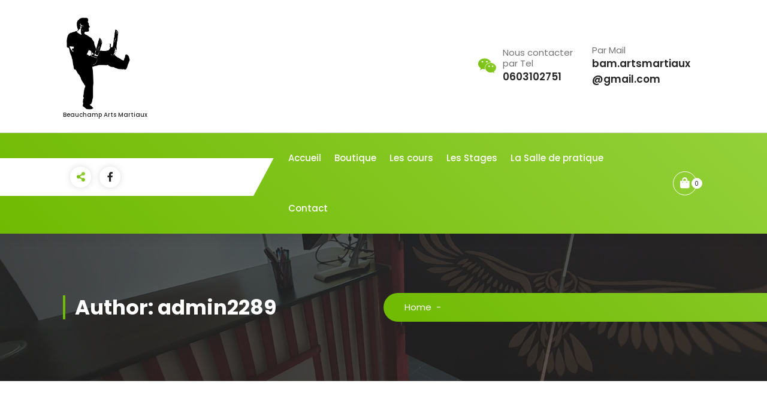

--- FILE ---
content_type: text/html; charset=UTF-8
request_url: http://mapg.shop/author/admin2289/
body_size: 9151
content:
<!DOCTYPE html>
<html lang="en-US">
	<head>
		<meta charset="UTF-8">
		<meta name="viewport" content="width=device-width, initial-scale=1">
		<link rel="profile" href="https://gmpg.org/xfn/11">
		
		<title>admin2289 &#8211; BAM</title>
<meta name='robots' content='max-image-preview:large' />
<link rel='dns-prefetch' href='//fonts.googleapis.com' />
<link rel="alternate" type="application/rss+xml" title="BAM &raquo; Feed" href="http://mapg.shop/feed/" />
<link rel="alternate" type="application/rss+xml" title="BAM &raquo; Comments Feed" href="http://mapg.shop/comments/feed/" />
<link rel="alternate" type="application/rss+xml" title="BAM &raquo; Posts by admin2289 Feed" href="http://mapg.shop/author/admin2289/feed/" />
<script type="text/javascript">
window._wpemojiSettings = {"baseUrl":"https:\/\/s.w.org\/images\/core\/emoji\/14.0.0\/72x72\/","ext":".png","svgUrl":"https:\/\/s.w.org\/images\/core\/emoji\/14.0.0\/svg\/","svgExt":".svg","source":{"concatemoji":"http:\/\/mapg.shop\/wp-includes\/js\/wp-emoji-release.min.js?ver=6.1.9"}};
/*! This file is auto-generated */
!function(e,a,t){var n,r,o,i=a.createElement("canvas"),p=i.getContext&&i.getContext("2d");function s(e,t){var a=String.fromCharCode,e=(p.clearRect(0,0,i.width,i.height),p.fillText(a.apply(this,e),0,0),i.toDataURL());return p.clearRect(0,0,i.width,i.height),p.fillText(a.apply(this,t),0,0),e===i.toDataURL()}function c(e){var t=a.createElement("script");t.src=e,t.defer=t.type="text/javascript",a.getElementsByTagName("head")[0].appendChild(t)}for(o=Array("flag","emoji"),t.supports={everything:!0,everythingExceptFlag:!0},r=0;r<o.length;r++)t.supports[o[r]]=function(e){if(p&&p.fillText)switch(p.textBaseline="top",p.font="600 32px Arial",e){case"flag":return s([127987,65039,8205,9895,65039],[127987,65039,8203,9895,65039])?!1:!s([55356,56826,55356,56819],[55356,56826,8203,55356,56819])&&!s([55356,57332,56128,56423,56128,56418,56128,56421,56128,56430,56128,56423,56128,56447],[55356,57332,8203,56128,56423,8203,56128,56418,8203,56128,56421,8203,56128,56430,8203,56128,56423,8203,56128,56447]);case"emoji":return!s([129777,127995,8205,129778,127999],[129777,127995,8203,129778,127999])}return!1}(o[r]),t.supports.everything=t.supports.everything&&t.supports[o[r]],"flag"!==o[r]&&(t.supports.everythingExceptFlag=t.supports.everythingExceptFlag&&t.supports[o[r]]);t.supports.everythingExceptFlag=t.supports.everythingExceptFlag&&!t.supports.flag,t.DOMReady=!1,t.readyCallback=function(){t.DOMReady=!0},t.supports.everything||(n=function(){t.readyCallback()},a.addEventListener?(a.addEventListener("DOMContentLoaded",n,!1),e.addEventListener("load",n,!1)):(e.attachEvent("onload",n),a.attachEvent("onreadystatechange",function(){"complete"===a.readyState&&t.readyCallback()})),(e=t.source||{}).concatemoji?c(e.concatemoji):e.wpemoji&&e.twemoji&&(c(e.twemoji),c(e.wpemoji)))}(window,document,window._wpemojiSettings);
</script>
<style type="text/css">
img.wp-smiley,
img.emoji {
	display: inline !important;
	border: none !important;
	box-shadow: none !important;
	height: 1em !important;
	width: 1em !important;
	margin: 0 0.07em !important;
	vertical-align: -0.1em !important;
	background: none !important;
	padding: 0 !important;
}
</style>
	<link rel='stylesheet' id='wp-block-library-css' href='http://mapg.shop/wp-includes/css/dist/block-library/style.min.css?ver=6.1.9' type='text/css' media='all' />
<link rel='stylesheet' id='wc-blocks-vendors-style-css' href='http://mapg.shop/wp-content/plugins/woocommerce/packages/woocommerce-blocks/build/wc-blocks-vendors-style.css?ver=9.6.6' type='text/css' media='all' />
<link rel='stylesheet' id='wc-blocks-style-css' href='http://mapg.shop/wp-content/plugins/woocommerce/packages/woocommerce-blocks/build/wc-blocks-style.css?ver=9.6.6' type='text/css' media='all' />
<link rel='stylesheet' id='classic-theme-styles-css' href='http://mapg.shop/wp-includes/css/classic-themes.min.css?ver=1' type='text/css' media='all' />
<style id='global-styles-inline-css' type='text/css'>
body{--wp--preset--color--black: #000000;--wp--preset--color--cyan-bluish-gray: #abb8c3;--wp--preset--color--white: #ffffff;--wp--preset--color--pale-pink: #f78da7;--wp--preset--color--vivid-red: #cf2e2e;--wp--preset--color--luminous-vivid-orange: #ff6900;--wp--preset--color--luminous-vivid-amber: #fcb900;--wp--preset--color--light-green-cyan: #7bdcb5;--wp--preset--color--vivid-green-cyan: #00d084;--wp--preset--color--pale-cyan-blue: #8ed1fc;--wp--preset--color--vivid-cyan-blue: #0693e3;--wp--preset--color--vivid-purple: #9b51e0;--wp--preset--gradient--vivid-cyan-blue-to-vivid-purple: linear-gradient(135deg,rgba(6,147,227,1) 0%,rgb(155,81,224) 100%);--wp--preset--gradient--light-green-cyan-to-vivid-green-cyan: linear-gradient(135deg,rgb(122,220,180) 0%,rgb(0,208,130) 100%);--wp--preset--gradient--luminous-vivid-amber-to-luminous-vivid-orange: linear-gradient(135deg,rgba(252,185,0,1) 0%,rgba(255,105,0,1) 100%);--wp--preset--gradient--luminous-vivid-orange-to-vivid-red: linear-gradient(135deg,rgba(255,105,0,1) 0%,rgb(207,46,46) 100%);--wp--preset--gradient--very-light-gray-to-cyan-bluish-gray: linear-gradient(135deg,rgb(238,238,238) 0%,rgb(169,184,195) 100%);--wp--preset--gradient--cool-to-warm-spectrum: linear-gradient(135deg,rgb(74,234,220) 0%,rgb(151,120,209) 20%,rgb(207,42,186) 40%,rgb(238,44,130) 60%,rgb(251,105,98) 80%,rgb(254,248,76) 100%);--wp--preset--gradient--blush-light-purple: linear-gradient(135deg,rgb(255,206,236) 0%,rgb(152,150,240) 100%);--wp--preset--gradient--blush-bordeaux: linear-gradient(135deg,rgb(254,205,165) 0%,rgb(254,45,45) 50%,rgb(107,0,62) 100%);--wp--preset--gradient--luminous-dusk: linear-gradient(135deg,rgb(255,203,112) 0%,rgb(199,81,192) 50%,rgb(65,88,208) 100%);--wp--preset--gradient--pale-ocean: linear-gradient(135deg,rgb(255,245,203) 0%,rgb(182,227,212) 50%,rgb(51,167,181) 100%);--wp--preset--gradient--electric-grass: linear-gradient(135deg,rgb(202,248,128) 0%,rgb(113,206,126) 100%);--wp--preset--gradient--midnight: linear-gradient(135deg,rgb(2,3,129) 0%,rgb(40,116,252) 100%);--wp--preset--duotone--dark-grayscale: url('#wp-duotone-dark-grayscale');--wp--preset--duotone--grayscale: url('#wp-duotone-grayscale');--wp--preset--duotone--purple-yellow: url('#wp-duotone-purple-yellow');--wp--preset--duotone--blue-red: url('#wp-duotone-blue-red');--wp--preset--duotone--midnight: url('#wp-duotone-midnight');--wp--preset--duotone--magenta-yellow: url('#wp-duotone-magenta-yellow');--wp--preset--duotone--purple-green: url('#wp-duotone-purple-green');--wp--preset--duotone--blue-orange: url('#wp-duotone-blue-orange');--wp--preset--font-size--small: 13px;--wp--preset--font-size--medium: 20px;--wp--preset--font-size--large: 36px;--wp--preset--font-size--x-large: 42px;--wp--preset--spacing--20: 0.44rem;--wp--preset--spacing--30: 0.67rem;--wp--preset--spacing--40: 1rem;--wp--preset--spacing--50: 1.5rem;--wp--preset--spacing--60: 2.25rem;--wp--preset--spacing--70: 3.38rem;--wp--preset--spacing--80: 5.06rem;}:where(.is-layout-flex){gap: 0.5em;}body .is-layout-flow > .alignleft{float: left;margin-inline-start: 0;margin-inline-end: 2em;}body .is-layout-flow > .alignright{float: right;margin-inline-start: 2em;margin-inline-end: 0;}body .is-layout-flow > .aligncenter{margin-left: auto !important;margin-right: auto !important;}body .is-layout-constrained > .alignleft{float: left;margin-inline-start: 0;margin-inline-end: 2em;}body .is-layout-constrained > .alignright{float: right;margin-inline-start: 2em;margin-inline-end: 0;}body .is-layout-constrained > .aligncenter{margin-left: auto !important;margin-right: auto !important;}body .is-layout-constrained > :where(:not(.alignleft):not(.alignright):not(.alignfull)){max-width: var(--wp--style--global--content-size);margin-left: auto !important;margin-right: auto !important;}body .is-layout-constrained > .alignwide{max-width: var(--wp--style--global--wide-size);}body .is-layout-flex{display: flex;}body .is-layout-flex{flex-wrap: wrap;align-items: center;}body .is-layout-flex > *{margin: 0;}:where(.wp-block-columns.is-layout-flex){gap: 2em;}.has-black-color{color: var(--wp--preset--color--black) !important;}.has-cyan-bluish-gray-color{color: var(--wp--preset--color--cyan-bluish-gray) !important;}.has-white-color{color: var(--wp--preset--color--white) !important;}.has-pale-pink-color{color: var(--wp--preset--color--pale-pink) !important;}.has-vivid-red-color{color: var(--wp--preset--color--vivid-red) !important;}.has-luminous-vivid-orange-color{color: var(--wp--preset--color--luminous-vivid-orange) !important;}.has-luminous-vivid-amber-color{color: var(--wp--preset--color--luminous-vivid-amber) !important;}.has-light-green-cyan-color{color: var(--wp--preset--color--light-green-cyan) !important;}.has-vivid-green-cyan-color{color: var(--wp--preset--color--vivid-green-cyan) !important;}.has-pale-cyan-blue-color{color: var(--wp--preset--color--pale-cyan-blue) !important;}.has-vivid-cyan-blue-color{color: var(--wp--preset--color--vivid-cyan-blue) !important;}.has-vivid-purple-color{color: var(--wp--preset--color--vivid-purple) !important;}.has-black-background-color{background-color: var(--wp--preset--color--black) !important;}.has-cyan-bluish-gray-background-color{background-color: var(--wp--preset--color--cyan-bluish-gray) !important;}.has-white-background-color{background-color: var(--wp--preset--color--white) !important;}.has-pale-pink-background-color{background-color: var(--wp--preset--color--pale-pink) !important;}.has-vivid-red-background-color{background-color: var(--wp--preset--color--vivid-red) !important;}.has-luminous-vivid-orange-background-color{background-color: var(--wp--preset--color--luminous-vivid-orange) !important;}.has-luminous-vivid-amber-background-color{background-color: var(--wp--preset--color--luminous-vivid-amber) !important;}.has-light-green-cyan-background-color{background-color: var(--wp--preset--color--light-green-cyan) !important;}.has-vivid-green-cyan-background-color{background-color: var(--wp--preset--color--vivid-green-cyan) !important;}.has-pale-cyan-blue-background-color{background-color: var(--wp--preset--color--pale-cyan-blue) !important;}.has-vivid-cyan-blue-background-color{background-color: var(--wp--preset--color--vivid-cyan-blue) !important;}.has-vivid-purple-background-color{background-color: var(--wp--preset--color--vivid-purple) !important;}.has-black-border-color{border-color: var(--wp--preset--color--black) !important;}.has-cyan-bluish-gray-border-color{border-color: var(--wp--preset--color--cyan-bluish-gray) !important;}.has-white-border-color{border-color: var(--wp--preset--color--white) !important;}.has-pale-pink-border-color{border-color: var(--wp--preset--color--pale-pink) !important;}.has-vivid-red-border-color{border-color: var(--wp--preset--color--vivid-red) !important;}.has-luminous-vivid-orange-border-color{border-color: var(--wp--preset--color--luminous-vivid-orange) !important;}.has-luminous-vivid-amber-border-color{border-color: var(--wp--preset--color--luminous-vivid-amber) !important;}.has-light-green-cyan-border-color{border-color: var(--wp--preset--color--light-green-cyan) !important;}.has-vivid-green-cyan-border-color{border-color: var(--wp--preset--color--vivid-green-cyan) !important;}.has-pale-cyan-blue-border-color{border-color: var(--wp--preset--color--pale-cyan-blue) !important;}.has-vivid-cyan-blue-border-color{border-color: var(--wp--preset--color--vivid-cyan-blue) !important;}.has-vivid-purple-border-color{border-color: var(--wp--preset--color--vivid-purple) !important;}.has-vivid-cyan-blue-to-vivid-purple-gradient-background{background: var(--wp--preset--gradient--vivid-cyan-blue-to-vivid-purple) !important;}.has-light-green-cyan-to-vivid-green-cyan-gradient-background{background: var(--wp--preset--gradient--light-green-cyan-to-vivid-green-cyan) !important;}.has-luminous-vivid-amber-to-luminous-vivid-orange-gradient-background{background: var(--wp--preset--gradient--luminous-vivid-amber-to-luminous-vivid-orange) !important;}.has-luminous-vivid-orange-to-vivid-red-gradient-background{background: var(--wp--preset--gradient--luminous-vivid-orange-to-vivid-red) !important;}.has-very-light-gray-to-cyan-bluish-gray-gradient-background{background: var(--wp--preset--gradient--very-light-gray-to-cyan-bluish-gray) !important;}.has-cool-to-warm-spectrum-gradient-background{background: var(--wp--preset--gradient--cool-to-warm-spectrum) !important;}.has-blush-light-purple-gradient-background{background: var(--wp--preset--gradient--blush-light-purple) !important;}.has-blush-bordeaux-gradient-background{background: var(--wp--preset--gradient--blush-bordeaux) !important;}.has-luminous-dusk-gradient-background{background: var(--wp--preset--gradient--luminous-dusk) !important;}.has-pale-ocean-gradient-background{background: var(--wp--preset--gradient--pale-ocean) !important;}.has-electric-grass-gradient-background{background: var(--wp--preset--gradient--electric-grass) !important;}.has-midnight-gradient-background{background: var(--wp--preset--gradient--midnight) !important;}.has-small-font-size{font-size: var(--wp--preset--font-size--small) !important;}.has-medium-font-size{font-size: var(--wp--preset--font-size--medium) !important;}.has-large-font-size{font-size: var(--wp--preset--font-size--large) !important;}.has-x-large-font-size{font-size: var(--wp--preset--font-size--x-large) !important;}
.wp-block-navigation a:where(:not(.wp-element-button)){color: inherit;}
:where(.wp-block-columns.is-layout-flex){gap: 2em;}
.wp-block-pullquote{font-size: 1.5em;line-height: 1.6;}
</style>
<link rel='stylesheet' id='contact-form-7-css' href='http://mapg.shop/wp-content/plugins/contact-form-7/includes/css/styles.css?ver=5.7.5.1' type='text/css' media='all' />
<link rel='stylesheet' id='woocommerce-layout-css' href='http://mapg.shop/wp-content/plugins/woocommerce/assets/css/woocommerce-layout.css?ver=7.5.1' type='text/css' media='all' />
<link rel='stylesheet' id='woocommerce-smallscreen-css' href='http://mapg.shop/wp-content/plugins/woocommerce/assets/css/woocommerce-smallscreen.css?ver=7.5.1' type='text/css' media='only screen and (max-width: 768px)' />
<link rel='stylesheet' id='woocommerce-general-css' href='http://mapg.shop/wp-content/plugins/woocommerce/assets/css/woocommerce.css?ver=7.5.1' type='text/css' media='all' />
<style id='woocommerce-inline-inline-css' type='text/css'>
.woocommerce form .form-row .required { visibility: visible; }
</style>
<link rel='stylesheet' id='owl-carousel-min-css' href='http://mapg.shop/wp-content/themes/gradiant/assets/css/owl.carousel.min.css?ver=6.1.9' type='text/css' media='all' />
<link rel='stylesheet' id='font-awesome-css' href='http://mapg.shop/wp-content/themes/gradiant/assets/css/fonts/font-awesome/css/font-awesome.min.css?ver=6.1.9' type='text/css' media='all' />
<link rel='stylesheet' id='gradiant-editor-style-css' href='http://mapg.shop/wp-content/themes/gradiant/assets/css/editor-style.css?ver=6.1.9' type='text/css' media='all' />
<link rel='stylesheet' id='gradiant-theme-css-css' href='http://mapg.shop/wp-content/themes/gradiant/assets/css/theme.css?ver=6.1.9' type='text/css' media='all' />
<link rel='stylesheet' id='gradiant-meanmenu-css' href='http://mapg.shop/wp-content/themes/gradiant/assets/css/meanmenu.css?ver=6.1.9' type='text/css' media='all' />
<link rel='stylesheet' id='gradiant-widgets-css' href='http://mapg.shop/wp-content/themes/gradiant/assets/css/widgets.css?ver=6.1.9' type='text/css' media='all' />
<link rel='stylesheet' id='gradiant-main-css' href='http://mapg.shop/wp-content/themes/gradiant/assets/css/main.css?ver=6.1.9' type='text/css' media='all' />
<link rel='stylesheet' id='gradiant-woocommerce-css' href='http://mapg.shop/wp-content/themes/gradiant/assets/css/woo.css?ver=6.1.9' type='text/css' media='all' />
<link rel='stylesheet' id='gradiant-style-css' href='http://mapg.shop/wp-content/themes/flavita/style.css?ver=6.1.9' type='text/css' media='all' />
<style id='gradiant-style-inline-css' type='text/css'>
.breadcrumb-content {
					min-height: 246px;
				}
.breadcrumb-area {
					background-image: url(http://mapg.shop/wp-content/uploads/2022/12/a-1.jpg);
					background-attachment: scroll;
				}
.av-container {
						max-width: 1170px;
					}
.footer-section.footer-one{ 
					background-image: url(http://mapg.shop/wp-content/themes/gradiant/assets/images/footer/footer_bg.jpg);
					background-blend-mode: multiply;
				}.footer-section.footer-one:after{
					content: '';
					position: absolute;
					top: 0;
					left: 0;
					width: 100%;
					height: 100%;
					opacity: 0.75;
					background: #000000 none repeat scroll 0 0;
					z-index: -1;
				}
@media (min-width: 992px){.footer-parallax .gradiant-content { 
					 margin-bottom: 775px;
			 }}

.logo img, .mobile-logo img {
					max-width: 116px;
				}
.theme-slider {
			background: rgba(0, 0, 0, 0.6);
		}
.cta-section {
					background-image: url();
					background-attachment: scroll;
				}
 body{ 
			font-size: 15px;
			line-height: 1.5;
			text-transform: inherit;
			font-style: inherit;
		}
 h1{ 
				font-size: px;
				line-height: ;
				text-transform: inherit;
				font-style: inherit;
			}
 h2{ 
				font-size: px;
				line-height: ;
				text-transform: inherit;
				font-style: inherit;
			}
 h3{ 
				font-size: px;
				line-height: ;
				text-transform: inherit;
				font-style: inherit;
			}
 h4{ 
				font-size: px;
				line-height: ;
				text-transform: inherit;
				font-style: inherit;
			}
 h5{ 
				font-size: px;
				line-height: ;
				text-transform: inherit;
				font-style: inherit;
			}
 h6{ 
				font-size: px;
				line-height: ;
				text-transform: inherit;
				font-style: inherit;
			}

</style>
<link rel='stylesheet' id='gradiant-fonts-css' href='//fonts.googleapis.com/css?family=Poppins%3Aital%2Cwght%400%2C100%3B0%2C200%3B0%2C300%3B0%2C400%3B0%2C500%3B0%2C600%3B0%2C700%3B0%2C800%3B0%2C900%3B1%2C100%3B1%2C200%3B1%2C300%3B1%2C400%3B1%2C500%3B1%2C600%3B1%2C700%3B1%2C800%3B1%2C900&#038;subset=latin%2Clatin-ext' type='text/css' media='all' />
<link rel='stylesheet' id='animate-css' href='http://mapg.shop/wp-content/plugins/clever-fox//inc/assets/css/animate.css?ver=3.5.2' type='text/css' media='all' />
<link rel='stylesheet' id='gradiant-parent-style-css' href='http://mapg.shop/wp-content/themes/gradiant/style.css?ver=6.1.9' type='text/css' media='all' />
<link rel='stylesheet' id='flavita-style-css' href='http://mapg.shop/wp-content/themes/flavita/style.css?ver=6.1.9' type='text/css' media='all' />
<style id='flavita-style-inline-css' type='text/css'>
@media (min-width: 992px){.footer-parallax #content.gradiant-content { 
					 margin-bottom: 775px;
			 }}

</style>
<link rel='stylesheet' id='flavita-color-default-css' href='http://mapg.shop/wp-content/themes/flavita/assets/css/color/default.css?ver=6.1.9' type='text/css' media='all' />
<link rel='stylesheet' id='flavita-media-query-css' href='http://mapg.shop/wp-content/themes/flavita/assets/css/responsive.css?ver=6.1.9' type='text/css' media='all' />
<script type='text/javascript' src='http://mapg.shop/wp-includes/js/jquery/jquery.min.js?ver=3.6.1' id='jquery-core-js'></script>
<script type='text/javascript' src='http://mapg.shop/wp-includes/js/jquery/jquery-migrate.min.js?ver=3.3.2' id='jquery-migrate-js'></script>
<script type='text/javascript' src='http://mapg.shop/wp-content/themes/gradiant/assets/js/owl.carousel.min.js?ver=1' id='owl-carousel-js'></script>
<link rel="https://api.w.org/" href="http://mapg.shop/wp-json/" /><link rel="alternate" type="application/json" href="http://mapg.shop/wp-json/wp/v2/users/1" /><link rel="EditURI" type="application/rsd+xml" title="RSD" href="http://mapg.shop/xmlrpc.php?rsd" />
<link rel="wlwmanifest" type="application/wlwmanifest+xml" href="http://mapg.shop/wp-includes/wlwmanifest.xml" />
<meta name="generator" content="WordPress 6.1.9" />
<meta name="generator" content="WooCommerce 7.5.1" />
	<noscript><style>.woocommerce-product-gallery{ opacity: 1 !important; }</style></noscript>
		<style type="text/css">
			body .header h4.site-title,
		body .header p.site-description {
			color: #252525;
		}
		</style>
	<style type="text/css" id="custom-background-css">
body.custom-background { background-color: #1e73be; }
</style>
	<link rel="icon" href="http://mapg.shop/wp-content/uploads/2022/08/cropped-IMG_20220720_202338-scaled-2-80x80.jpg" sizes="32x32" />
<link rel="icon" href="http://mapg.shop/wp-content/uploads/2022/08/cropped-IMG_20220720_202338-scaled-2-300x300.jpg" sizes="192x192" />
<link rel="apple-touch-icon" href="http://mapg.shop/wp-content/uploads/2022/08/cropped-IMG_20220720_202338-scaled-2-300x300.jpg" />
<meta name="msapplication-TileImage" content="http://mapg.shop/wp-content/uploads/2022/08/cropped-IMG_20220720_202338-scaled-2-300x300.jpg" />
	</head>

<body class="archive author author-admin2289 author-1 custom-background wp-custom-logo header-6 flavita-theme theme-gradiant woocommerce-no-js hfeed footer-parallax">
<svg xmlns="http://www.w3.org/2000/svg" viewBox="0 0 0 0" width="0" height="0" focusable="false" role="none" style="visibility: hidden; position: absolute; left: -9999px; overflow: hidden;" ><defs><filter id="wp-duotone-dark-grayscale"><feColorMatrix color-interpolation-filters="sRGB" type="matrix" values=" .299 .587 .114 0 0 .299 .587 .114 0 0 .299 .587 .114 0 0 .299 .587 .114 0 0 " /><feComponentTransfer color-interpolation-filters="sRGB" ><feFuncR type="table" tableValues="0 0.49803921568627" /><feFuncG type="table" tableValues="0 0.49803921568627" /><feFuncB type="table" tableValues="0 0.49803921568627" /><feFuncA type="table" tableValues="1 1" /></feComponentTransfer><feComposite in2="SourceGraphic" operator="in" /></filter></defs></svg><svg xmlns="http://www.w3.org/2000/svg" viewBox="0 0 0 0" width="0" height="0" focusable="false" role="none" style="visibility: hidden; position: absolute; left: -9999px; overflow: hidden;" ><defs><filter id="wp-duotone-grayscale"><feColorMatrix color-interpolation-filters="sRGB" type="matrix" values=" .299 .587 .114 0 0 .299 .587 .114 0 0 .299 .587 .114 0 0 .299 .587 .114 0 0 " /><feComponentTransfer color-interpolation-filters="sRGB" ><feFuncR type="table" tableValues="0 1" /><feFuncG type="table" tableValues="0 1" /><feFuncB type="table" tableValues="0 1" /><feFuncA type="table" tableValues="1 1" /></feComponentTransfer><feComposite in2="SourceGraphic" operator="in" /></filter></defs></svg><svg xmlns="http://www.w3.org/2000/svg" viewBox="0 0 0 0" width="0" height="0" focusable="false" role="none" style="visibility: hidden; position: absolute; left: -9999px; overflow: hidden;" ><defs><filter id="wp-duotone-purple-yellow"><feColorMatrix color-interpolation-filters="sRGB" type="matrix" values=" .299 .587 .114 0 0 .299 .587 .114 0 0 .299 .587 .114 0 0 .299 .587 .114 0 0 " /><feComponentTransfer color-interpolation-filters="sRGB" ><feFuncR type="table" tableValues="0.54901960784314 0.98823529411765" /><feFuncG type="table" tableValues="0 1" /><feFuncB type="table" tableValues="0.71764705882353 0.25490196078431" /><feFuncA type="table" tableValues="1 1" /></feComponentTransfer><feComposite in2="SourceGraphic" operator="in" /></filter></defs></svg><svg xmlns="http://www.w3.org/2000/svg" viewBox="0 0 0 0" width="0" height="0" focusable="false" role="none" style="visibility: hidden; position: absolute; left: -9999px; overflow: hidden;" ><defs><filter id="wp-duotone-blue-red"><feColorMatrix color-interpolation-filters="sRGB" type="matrix" values=" .299 .587 .114 0 0 .299 .587 .114 0 0 .299 .587 .114 0 0 .299 .587 .114 0 0 " /><feComponentTransfer color-interpolation-filters="sRGB" ><feFuncR type="table" tableValues="0 1" /><feFuncG type="table" tableValues="0 0.27843137254902" /><feFuncB type="table" tableValues="0.5921568627451 0.27843137254902" /><feFuncA type="table" tableValues="1 1" /></feComponentTransfer><feComposite in2="SourceGraphic" operator="in" /></filter></defs></svg><svg xmlns="http://www.w3.org/2000/svg" viewBox="0 0 0 0" width="0" height="0" focusable="false" role="none" style="visibility: hidden; position: absolute; left: -9999px; overflow: hidden;" ><defs><filter id="wp-duotone-midnight"><feColorMatrix color-interpolation-filters="sRGB" type="matrix" values=" .299 .587 .114 0 0 .299 .587 .114 0 0 .299 .587 .114 0 0 .299 .587 .114 0 0 " /><feComponentTransfer color-interpolation-filters="sRGB" ><feFuncR type="table" tableValues="0 0" /><feFuncG type="table" tableValues="0 0.64705882352941" /><feFuncB type="table" tableValues="0 1" /><feFuncA type="table" tableValues="1 1" /></feComponentTransfer><feComposite in2="SourceGraphic" operator="in" /></filter></defs></svg><svg xmlns="http://www.w3.org/2000/svg" viewBox="0 0 0 0" width="0" height="0" focusable="false" role="none" style="visibility: hidden; position: absolute; left: -9999px; overflow: hidden;" ><defs><filter id="wp-duotone-magenta-yellow"><feColorMatrix color-interpolation-filters="sRGB" type="matrix" values=" .299 .587 .114 0 0 .299 .587 .114 0 0 .299 .587 .114 0 0 .299 .587 .114 0 0 " /><feComponentTransfer color-interpolation-filters="sRGB" ><feFuncR type="table" tableValues="0.78039215686275 1" /><feFuncG type="table" tableValues="0 0.94901960784314" /><feFuncB type="table" tableValues="0.35294117647059 0.47058823529412" /><feFuncA type="table" tableValues="1 1" /></feComponentTransfer><feComposite in2="SourceGraphic" operator="in" /></filter></defs></svg><svg xmlns="http://www.w3.org/2000/svg" viewBox="0 0 0 0" width="0" height="0" focusable="false" role="none" style="visibility: hidden; position: absolute; left: -9999px; overflow: hidden;" ><defs><filter id="wp-duotone-purple-green"><feColorMatrix color-interpolation-filters="sRGB" type="matrix" values=" .299 .587 .114 0 0 .299 .587 .114 0 0 .299 .587 .114 0 0 .299 .587 .114 0 0 " /><feComponentTransfer color-interpolation-filters="sRGB" ><feFuncR type="table" tableValues="0.65098039215686 0.40392156862745" /><feFuncG type="table" tableValues="0 1" /><feFuncB type="table" tableValues="0.44705882352941 0.4" /><feFuncA type="table" tableValues="1 1" /></feComponentTransfer><feComposite in2="SourceGraphic" operator="in" /></filter></defs></svg><svg xmlns="http://www.w3.org/2000/svg" viewBox="0 0 0 0" width="0" height="0" focusable="false" role="none" style="visibility: hidden; position: absolute; left: -9999px; overflow: hidden;" ><defs><filter id="wp-duotone-blue-orange"><feColorMatrix color-interpolation-filters="sRGB" type="matrix" values=" .299 .587 .114 0 0 .299 .587 .114 0 0 .299 .587 .114 0 0 .299 .587 .114 0 0 " /><feComponentTransfer color-interpolation-filters="sRGB" ><feFuncR type="table" tableValues="0.098039215686275 1" /><feFuncG type="table" tableValues="0 0.66274509803922" /><feFuncB type="table" tableValues="0.84705882352941 0.41960784313725" /><feFuncA type="table" tableValues="1 1" /></feComponentTransfer><feComposite in2="SourceGraphic" operator="in" /></filter></defs></svg>
	<div id="page" class="site">
		<a class="skip-link screen-reader-text" href="#content">Skip to content</a>
	
	
<!--===// Start: Header
=================================-->
<header id="header-section" class="header header-seven">
	<div class="navigator-wrapper">
		<!--===// Start: Mobile Toggle
		=================================-->
		<div class="theme-mobile-nav sticky-nav "> 
			<div class="av-container">
				<div class="av-columns-area">
					<div class="av-column-12">
						<div class="theme-mobile-menu">
							<div class="mobile-logo">
								<div class="logo">
									 <a href="http://mapg.shop/" class="custom-logo-link" rel="home"><img width="1486" height="2074" src="http://mapg.shop/wp-content/uploads/2024/06/cropped-IMG_9391.png" class="custom-logo" alt="BAM" decoding="async" srcset="http://mapg.shop/wp-content/uploads/2024/06/cropped-IMG_9391.png 1486w, http://mapg.shop/wp-content/uploads/2024/06/cropped-IMG_9391-215x300.png 215w, http://mapg.shop/wp-content/uploads/2024/06/cropped-IMG_9391-734x1024.png 734w, http://mapg.shop/wp-content/uploads/2024/06/cropped-IMG_9391-768x1072.png 768w, http://mapg.shop/wp-content/uploads/2024/06/cropped-IMG_9391-1101x1536.png 1101w, http://mapg.shop/wp-content/uploads/2024/06/cropped-IMG_9391-1467x2048.png 1467w, http://mapg.shop/wp-content/uploads/2024/06/cropped-IMG_9391-600x837.png 600w" sizes="(max-width: 1486px) 100vw, 1486px" /></a>						<p class="site-description">Beauchamp Arts Martiaux</p>
										</div>
							</div>
							<div class="menu-toggle-wrap">
								<div class="mobile-menu-right"><ul class="header-wrap-right"></ul></div>
								<div class="hamburger hamburger-menu">
									<button type="button" class="toggle-lines menu-toggle">
										<div class="top-bun"></div>
										<div class="meat"></div>
										<div class="bottom-bun"></div>
									</button>
								</div>
							</div>
							<div id="mobile-m" class="mobile-menu">
								<button type="button" class="header-close-menu close-style"></button>
							</div>
							<div id="mob-h-top" class="mobi-head-top"></div>
						</div>
					</div>
				</div>
			</div>        
		</div>
		<!--===// End: Mobile Toggle
		=================================-->        

		<!--===// Start: Navigation
		=================================-->
		<div class="nav-area d-none d-av-block">
			<div class="navbar-full">
				<div class="av-container">
					<div class="av-columns-area">
						<div class="av-column-2 my-auto">
							<div class="logo">
								 <a href="http://mapg.shop/" class="custom-logo-link" rel="home"><img width="1486" height="2074" src="http://mapg.shop/wp-content/uploads/2024/06/cropped-IMG_9391.png" class="custom-logo" alt="BAM" decoding="async" srcset="http://mapg.shop/wp-content/uploads/2024/06/cropped-IMG_9391.png 1486w, http://mapg.shop/wp-content/uploads/2024/06/cropped-IMG_9391-215x300.png 215w, http://mapg.shop/wp-content/uploads/2024/06/cropped-IMG_9391-734x1024.png 734w, http://mapg.shop/wp-content/uploads/2024/06/cropped-IMG_9391-768x1072.png 768w, http://mapg.shop/wp-content/uploads/2024/06/cropped-IMG_9391-1101x1536.png 1101w, http://mapg.shop/wp-content/uploads/2024/06/cropped-IMG_9391-1467x2048.png 1467w, http://mapg.shop/wp-content/uploads/2024/06/cropped-IMG_9391-600x837.png 600w" sizes="(max-width: 1486px) 100vw, 1486px" /></a>						<p class="site-description">Beauchamp Arts Martiaux</p>
									</div>
						</div>
						<div class="av-column-10 my-auto">
							<div class="theme-menu">
								<div class="menu-right">
									<ul class="header-wrap-right">
											
	<li class="widget-wrap">
		<div class="widget-wrp">
							<aside class="widget widget-contact">
					<div class="contact-area ct-area1">
						<div class="contact-icon"><i class="fa fa-wechat"></i></div><a href="#" class="contact-info"> <span class="title">Nous contacter par Tel</span><span class="text">0603102751</span></a>					</div>
				</aside>
							<aside class="widget widget-contact">
					<div class="contact-area ct-area2">
						<br /><a href="#" class="contact-info"> <span class="title">Par Mail</span><span class="text">bam.artsmartiaux@gmail.com</span></a>					</div>
				</aside>
					</div>
	</li>
										</ul>
								</div>
							</div>
						</div>
					</div>
				</div>
			</div>
		</div>
		<div class="navbar-area sticky-nav  d-none d-av-block">
			<div class="av-container">
				<div class="av-columns-area">
					<div class="av-column-4 my-auto">
						<div class="menu-right menu-left">
							<ul class="header-wrap-right">
								<li class="widget-wrap">
									<div class="widget-wrp">
															<aside class="share-toolkit widget widget_social_widget"">
						<a href="#" class="toolkit-hover"><i class="fa fa-share-alt"></i></a>
						<ul>
															<li><a href="#"><i class="fa fa-facebook"></i></a></li>
													</ul>
					</aside>
													</div>
								</li>
							</ul>
						</div>
					</div>
					<div class="av-column-8 my-auto">
						<div class="theme-menu">
							<nav class="menubar">
								 <ul id="menu-main-menu" class="menu-wrap"><li itemscope="itemscope" itemtype="https://www.schema.org/SiteNavigationElement" id="menu-item-119" class="menu-item menu-item-type-custom menu-item-object-custom menu-item-home menu-item-119 nav-item"><a title="Accueil" href="https://mapg.shop" class="nav-link">Accueil</a></li>
<li itemscope="itemscope" itemtype="https://www.schema.org/SiteNavigationElement" id="menu-item-139" class="menu-item menu-item-type-post_type menu-item-object-page menu-item-139 nav-item"><a title="Boutique" href="http://mapg.shop/shop/" class="nav-link">Boutique</a></li>
<li itemscope="itemscope" itemtype="https://www.schema.org/SiteNavigationElement" id="menu-item-3911" class="menu-item menu-item-type-post_type menu-item-object-page menu-item-3911 nav-item"><a title="Les cours" href="http://mapg.shop/cours/" class="nav-link">Les cours</a></li>
<li itemscope="itemscope" itemtype="https://www.schema.org/SiteNavigationElement" id="menu-item-3910" class="menu-item menu-item-type-post_type menu-item-object-page menu-item-3910 nav-item"><a title="Les Stages" href="http://mapg.shop/stages/" class="nav-link">Les Stages</a></li>
<li itemscope="itemscope" itemtype="https://www.schema.org/SiteNavigationElement" id="menu-item-3938" class="menu-item menu-item-type-post_type menu-item-object-page menu-item-3938 nav-item"><a title="La Salle de pratique" href="http://mapg.shop/salle/" class="nav-link">La Salle de pratique</a></li>
<li itemscope="itemscope" itemtype="https://www.schema.org/SiteNavigationElement" id="menu-item-129" class="menu-item menu-item-type-post_type menu-item-object-page menu-item-129 nav-item"><a title="Contact" href="http://mapg.shop/contacts/" class="nav-link">Contact</a></li>
</ul>                      
							</nav>
							<div class="menu-right">
								<ul class="header-wrap-right">
											<li class="cart-wrapper">
			<a href="javascript:void(0);" class="cart-icon-wrap" id="cart" title="View your shopping cart">
				<i class="fa fa-shopping-bag"></i>
											<span>0</span>
										</a>
			<!-- Shopping Cart Start -->
			<div class="shopping-cart">
				

	<p class="woocommerce-mini-cart__empty-message">No products in the cart.</p>




			</div>
			<!-- Shopping Cart End -->
		</li>
									</ul>
							</div>
						</div>
					</div>
				</div>
			</div>
		</div>
		<!--===// End:  Navigation
		=================================-->
	</div>
</header>
<!-- End: Header
=================================-->
	

<section id="breadcrumb-section" class="breadcrumb-area breadcrumb-left breadcrumb-effect-active">
	<div class="av-container">
		<div class="av-columns-area">
			<div class="av-column-12">
				<div class="breadcrumb-content">
					<div class="breadcrumb-heading wow fadeInLeft">
						<h2>
							Author: admin2289						</h2>	
					</div>
					<ol class="breadcrumb-list wow fadeInRight">
						<li><a href="http://mapg.shop">Home</a> &nbsp-&nbsp</li>					</ol>
				</div>
			</div>
		</div>
	</div>
</section>
			
	<div id="content" class="gradiant-content">
	<section id="post-section" class="post-section av-py-default">
	<div class="av-container">
		<div class="av-columns-area">	
			 <div id="av-primary-content" class="av-column-8">
			
								
					<article id="post-" class="blog-items">
	<div class="blog-wrapup">
					<p class="pt-5">It seems we can&rsquo;t find what you&rsquo;re looking for. Perhaps searching can help.</p>
			</div>
</article>
					
							</div>
			<div id="av-secondary-content" class="av-column-4">
	<section class="sidebar">
		<aside id="block-13" class="widget widget_block">
<blockquote class="wp-block-quote">
<p><strong><mark style="background-color:rgba(0, 0, 0, 0)" class="has-inline-color has-vivid-red-color">Rentrée 2023</mark></strong></p>



<p>Bienvenue chez BAM!</p>



<p>Cours collectifs, stages, location de salle pour les associations ou les pratiquants d'un jour, cadeaux uniques et faits mains, bonne visite...</p>
</blockquote>
</aside>	</section>
</div>		</div>
	</div>
</section>
<div class="footer-two">
    			<div class="footer-above">
				<div class="av-container">
					<div class="av-columns-area">
													<div class="av-column-4 av-sm-column-6">
								<aside class="widget widget-contact">
									<div class="contact-area">
																					<div class="contact-icon"><i class="fa fa-gift"></i></div>
																				
																					<a href="https://mapg.shop/shop" class="contact-info">
												<span class="text">A la recherche d&#039;un cadeau original ? </span>
												<span class="title">C&#039;est par ici!</span>
											</a>
											
									</div>
								</aside>
							</div>
													<div class="av-column-4 av-sm-column-6">
								<aside class="widget widget-contact">
									<div class="contact-area">
																					<div class="contact-icon"><i class="fa fa-envelope-o"></i></div>
																				
																					<a href="https://mapg.shop/salle" class="contact-info">
												<span class="text">Louer la salle pour s&#039;entrainer</span>
												<span class="title">Suivez ce chemin!</span>
											</a>
											
									</div>
								</aside>
							</div>
													<div class="av-column-4 av-sm-column-6">
								<aside class="widget widget-contact">
									<div class="contact-area">
																					<div class="contact-icon"><i class="fa fa-map-marker"></i></div>
																				
																					<a href="#" class="contact-info">
												<span class="text">Pour nous trouver</span>
												<span class="title">5 avenue de l&#039;égalité, 95250 Beauchamp</span>
											</a>
											
									</div>
								</aside>
							</div>
											</div>
				</div>
			</div>
		</div>
</div> 
 <!--===// Start: Footer
    =================================-->
	
    <footer id="footer-section" class="footer-two footer-section  footer-effect-active">
		        <div class="footer-main">
            <div class="av-container">
			   <div class="av-columns-area">
											<div class="av-column-6 col-md-6 mb-xl-0 mb-4 pr-md-5">
						   <aside id="text-1" class="widget widget_text"><h4 class="widget-title">L&#8217;aventure BAM</h4>			<div class="textwidget"><div class="textwidget">
				<p>Deux passionnés d'arts martiaux, en quête d'un lieu pour s'entrainer, pour exprimer leur créativité, pour partager, ont fait naître coup de marteau après coup de pinceau, ce lieu à l'ambiance un peu particulière. Ici pas d'usine à fitness, pas de lieu aseptisé comme on en voit partout. Un lieu plein de vie, avec tous ses défauts, un peu comme nous! Venez prendre des cours, louez la salle pour vous entrainer, vous êtes chez vous!</p>
			</div></div>
		</aside>						</div>
																<div class="av-column-3 col-md-6 mb-xl-0 mb-4 pl-md-5">
						   <aside id="block-16" class="widget widget_block">
<div class="is-layout-flex wp-container-2 wp-block-columns">
<div class="is-layout-flow wp-block-column" style="flex-basis:100%"><div class="widget widget_categories"><h2 class="widgettitle">Categories</h2>
			<ul>
				<li class="cat-item-none">No categories</li>			</ul>

			</div></div>
</div>
</aside><aside id="block-17" class="widget widget_block widget_calendar"></aside>						</div>
																<div class="av-column-3 col-md-6 mb-xl-0 mb-4">
							<aside id="search-1" class="widget widget_search"><h4 class="widget-title">Rechercher</h4><form role="search" method="get" class="search-form" action="http://mapg.shop/">
				<label>
					<span class="screen-reader-text">Search for:</span>
					<input type="search" class="search-field" placeholder="Search &hellip;" value="" name="s" />
				</label>
				<input type="submit" class="search-submit" value="Search" />
			</form></aside>						</div>
									</div>	       
            </div>
							<div class="footer-info-overwrap"><div class="icon"><i class="fa fa-whatsapp"></i></div></div>
				
        </div>
		
					<div class="footer-copyright">
				<div class="av-container">
					<div class="av-columns-area">
							<div class="av-column-4 av-md-column-6 text-md-left text-center">
								<div class="widget-left">
																			<div class="logo">
											<a href="http://mapg.shop/" class="site-title"><img src="http://mapg.shop/wp-content/themes/gradiant/assets/images/logo2.png"></a>
										</div>
																	</div>
							</div>
							<div class="av-column-4 av-md-column-6 text-md-center text-center">
								<div class="widget-center">
																			<aside class="share-toolkit widget widget_social_widget">
											<a href="#" class="toolkit-hover"><i class="fa fa-share-alt"></i></a>
											<ul>
																									<li><a href="#"><i class="fa fa-facebook"></i></a></li>
																									<li><a href="#"><i class="fa fa-google-plus"></i></a></li>
																									<li><a href="#"><i class="fa fa-twitter"></i></a></li>
																									<li><a href="#"><i class="fa fa-linkedin"></i></a></li>
																									<li><a href="#"><i class="fa fa-behance"></i></a></li>
																							</ul>
										</aside>
																	</div>
							</div>
							<div class="av-column-4 av-md-column-6 text-av-right text-md-left text-center">
								<div class="widget-right">                          
									                        
									<div class="copyright-text">
										Copyright &copy; 2026 BAM | Powered by <a href="https://www.nayrathemes.com/flavita-free/" target="_blank">Flavita</a>									</div>
								</div>
							</div>
					</div>
				</div>
			</div>
		    </footer>
    <!-- End: Footer
    =================================-->
    
    <!-- ScrollUp -->
	</div>
	<script type="text/javascript">
		(function () {
			var c = document.body.className;
			c = c.replace(/woocommerce-no-js/, 'woocommerce-js');
			document.body.className = c;
		})();
	</script>
	<style id='core-block-supports-inline-css' type='text/css'>
.wp-block-columns.wp-container-2{flex-wrap:nowrap;}
</style>
<script type='text/javascript' src='http://mapg.shop/wp-content/plugins/clever-fox//inc/gradiant/block/assets/js/font-awesome-kit.js?ver=1.0' id='font-awesome-kit-js'></script>
<script type='text/javascript' src='http://mapg.shop/wp-content/plugins/contact-form-7/includes/swv/js/index.js?ver=5.7.5.1' id='swv-js'></script>
<script type='text/javascript' id='contact-form-7-js-extra'>
/* <![CDATA[ */
var wpcf7 = {"api":{"root":"http:\/\/mapg.shop\/wp-json\/","namespace":"contact-form-7\/v1"}};
/* ]]> */
</script>
<script type='text/javascript' src='http://mapg.shop/wp-content/plugins/contact-form-7/includes/js/index.js?ver=5.7.5.1' id='contact-form-7-js'></script>
<script type='text/javascript' src='http://mapg.shop/wp-content/plugins/woocommerce/assets/js/jquery-blockui/jquery.blockUI.min.js?ver=2.7.0-wc.7.5.1' id='jquery-blockui-js'></script>
<script type='text/javascript' id='wc-add-to-cart-js-extra'>
/* <![CDATA[ */
var wc_add_to_cart_params = {"ajax_url":"\/wp-admin\/admin-ajax.php","wc_ajax_url":"\/?wc-ajax=%%endpoint%%","i18n_view_cart":"View cart","cart_url":"http:\/\/mapg.shop\/cart\/","is_cart":"","cart_redirect_after_add":"no"};
/* ]]> */
</script>
<script type='text/javascript' src='http://mapg.shop/wp-content/plugins/woocommerce/assets/js/frontend/add-to-cart.min.js?ver=7.5.1' id='wc-add-to-cart-js'></script>
<script type='text/javascript' src='http://mapg.shop/wp-content/plugins/woocommerce/assets/js/js-cookie/js.cookie.min.js?ver=2.1.4-wc.7.5.1' id='js-cookie-js'></script>
<script type='text/javascript' id='woocommerce-js-extra'>
/* <![CDATA[ */
var woocommerce_params = {"ajax_url":"\/wp-admin\/admin-ajax.php","wc_ajax_url":"\/?wc-ajax=%%endpoint%%"};
/* ]]> */
</script>
<script type='text/javascript' src='http://mapg.shop/wp-content/plugins/woocommerce/assets/js/frontend/woocommerce.min.js?ver=7.5.1' id='woocommerce-js'></script>
<script type='text/javascript' id='wc-cart-fragments-js-extra'>
/* <![CDATA[ */
var wc_cart_fragments_params = {"ajax_url":"\/wp-admin\/admin-ajax.php","wc_ajax_url":"\/?wc-ajax=%%endpoint%%","cart_hash_key":"wc_cart_hash_e39b4faa95fd2be011c2ecf815636fbd","fragment_name":"wc_fragments_e39b4faa95fd2be011c2ecf815636fbd","request_timeout":"5000"};
/* ]]> */
</script>
<script type='text/javascript' src='http://mapg.shop/wp-content/plugins/woocommerce/assets/js/frontend/cart-fragments.min.js?ver=7.5.1' id='wc-cart-fragments-js'></script>
<script type='text/javascript' src='http://mapg.shop/wp-content/themes/gradiant/assets/js/jquery.ripples.min.js?ver=6.1.9' id='jquery-ripples-js'></script>
<script type='text/javascript' src='http://mapg.shop/wp-content/themes/gradiant/assets/js/anime.min.js?ver=6.1.9' id='anime-min-js'></script>
<script type='text/javascript' src='http://mapg.shop/wp-content/themes/gradiant/assets/js/wow.min.js?ver=6.1.9' id='wow-min-js'></script>
<script type='text/javascript' src='http://mapg.shop/wp-content/themes/gradiant/assets/js/mo.min.js?ver=6.1.9' id='mo-js'></script>
<script type='text/javascript' src='http://mapg.shop/wp-content/themes/gradiant/assets/js/theme.min.js?ver=6.1.9' id='gradiant-theme-js'></script>
<script type='text/javascript' src='http://mapg.shop/wp-content/themes/gradiant/assets/js/custom.js?ver=6.1.9' id='gradiant-custom-js-js'></script>
<script type='text/javascript' src='http://mapg.shop/wp-content/themes/flavita/assets/js/custom.js?ver=6.1.9' id='flavita-custom-js-js'></script>
</body>
</html>
